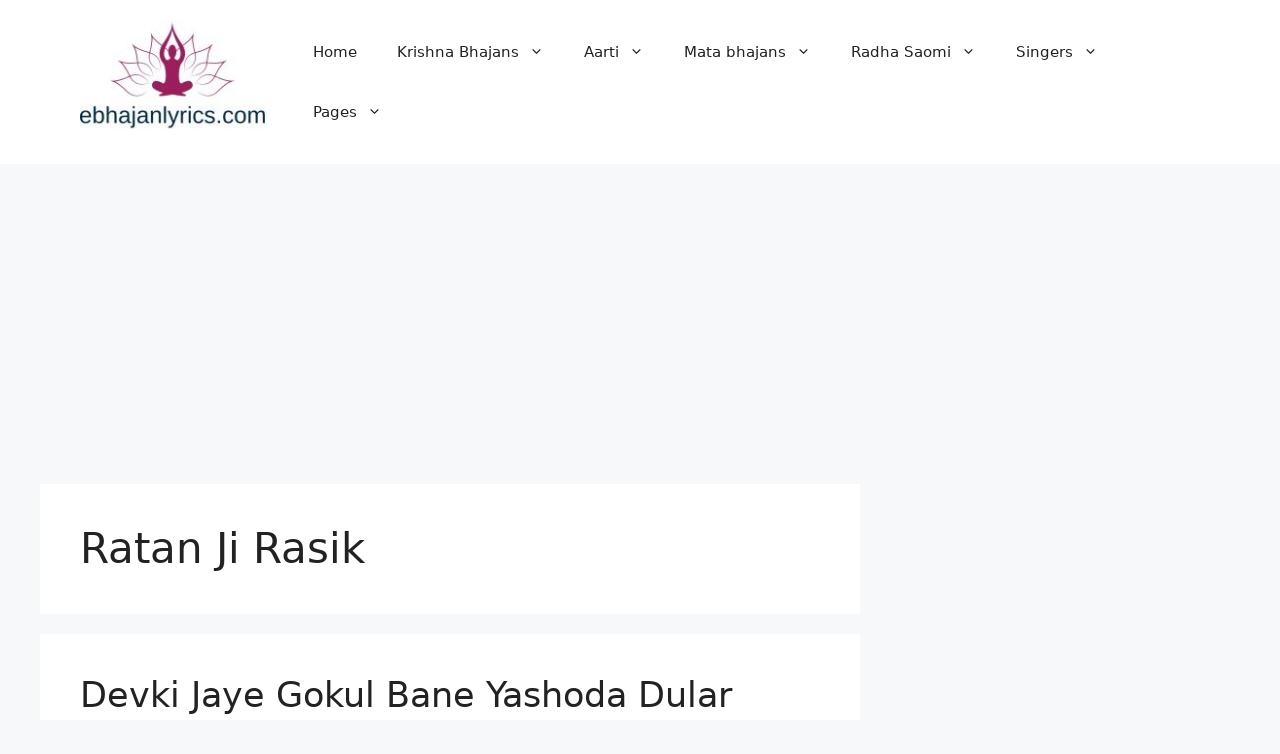

--- FILE ---
content_type: text/html; charset=utf-8
request_url: https://www.google.com/recaptcha/api2/aframe
body_size: 266
content:
<!DOCTYPE HTML><html><head><meta http-equiv="content-type" content="text/html; charset=UTF-8"></head><body><script nonce="UkHCaSZ2JydKR0oomerQKw">/** Anti-fraud and anti-abuse applications only. See google.com/recaptcha */ try{var clients={'sodar':'https://pagead2.googlesyndication.com/pagead/sodar?'};window.addEventListener("message",function(a){try{if(a.source===window.parent){var b=JSON.parse(a.data);var c=clients[b['id']];if(c){var d=document.createElement('img');d.src=c+b['params']+'&rc='+(localStorage.getItem("rc::a")?sessionStorage.getItem("rc::b"):"");window.document.body.appendChild(d);sessionStorage.setItem("rc::e",parseInt(sessionStorage.getItem("rc::e")||0)+1);localStorage.setItem("rc::h",'1769038712268');}}}catch(b){}});window.parent.postMessage("_grecaptcha_ready", "*");}catch(b){}</script></body></html>

--- FILE ---
content_type: application/javascript; charset=utf-8
request_url: https://fundingchoicesmessages.google.com/f/AGSKWxVERsRPdnxGNesfrwL2NgOksMMuTemNUO8aoWsfU5ncPAxftOeRBTL3A-SWPOKt_auBTovBYpbr32DfUT5al5iOWCmyCInLw_vXhY-LkSy8Py5vYsH2EFHOUujbuhiyngwmyfZqhEnVxf9fLWhD8FBT5dr1YxoRc4f8m3KvPtthJOucsBUT6poInygK/_/fc_ads./iabadvertisingplugin.swf/home/_ads/maxi_ad./ads9.
body_size: -1290
content:
window['a76eb9ca-f067-4032-ab7c-8dad7efceae1'] = true;

--- FILE ---
content_type: application/javascript
request_url: https://richinfo.co/js/rp.js
body_size: 1641
content:
let RichPartners = (function () {

  const USERINFO_ENDPOINT = "https://rtb.pushdom.co/users/info?callback=userinfo_rp";
  const ENDPOINT = "https://pushbank.pushdom.co/subscriptions/web";
	const FIREBASE_APP_JS = "https://www.gstatic.com/firebasejs/5.5.3/firebase-app.js";
  const FIREBASE_MESSAGING_JS =	"https://www.gstatic.com/firebasejs/5.5.3/firebase-messaging.js";

  let pubInfo = {};

  let config = {
    apiKey: "AIzaSyBzLNmPHNw0wqKU0Z2Cx6qLRPq6KP6mSzQ",
    authDomain: "pushbank-b2893.firebaseapp.com",
    databaseURL: "https://pushbank-b2893.firebaseio.com",
    projectId: "pushbank-b2893",
    storageBucket: "pushbank-b2893.appspot.com",
    messagingSenderId: "513999950945"
  };

  let protocol = location.protocol === 'https:' ? 'https' : 'http';
  let url = encodeURIComponent(location.href);

  function loadJs(src) {
    return new Promise(function (resolve, reject) {
      let script = document.createElement('script');
      script.src = src;
      script.onload = function () {
        resolve(src);
      };
      script.onerror = function () {
        reject(src);
      };
      document.getElementsByTagName('body')[0].appendChild(script);
    });
  }

  function setCookie(name, value, days) {
    let expires = "";
    if (days) {
      let date = new Date();
      date.setTime(date.getTime() + (days * 24 * 60 * 60 * 1000));
      expires = "; expires=" + date.toUTCString();
    }
    document.cookie = name + "=" + (value || "") + expires + "; path=/";
  }

  function getCookie(name) {
    let nameEQ = name + "=";
    let ca = document.cookie.split(';');
    for (let i = 0; i < ca.length; i++) {
      let c = ca[i];
      while (c.charAt(0) == ' ') {
        c = c.substring(1, c.length);
      }
      if (c.indexOf(nameEQ) == 0) {
        return c.substring(nameEQ.length, c.length);
      }
    }
    return null;
  }

  let logInitSubscription = function (pubid, siteid) {
    if (pubid && siteid) {
      let el = document.createElement("img");
      el.setAttribute("style", "width:0px; height:0px;");
      el.src = "https://rtb.pushdom.co/pixels/storage/custom/pixel.gif?datasource=adx_reports&publisher_id="
          + pubid + "&site_id=" + siteid
          + "&initialized_uniques=1&ssp_id=1447&traffic_channel=XML_PUSH&custom_1="
          + protocol + "&custom_2=1&custom_3=" + url;
      document.getElementsByTagName('body')[0].appendChild(el);
    }
  }

  let logHit = function (pubid, siteid) {
    if (pubid && siteid) {
      let el = document.createElement("img");
      el.setAttribute("style", "width:0px; height:0px;");
      el.src = "https://rtb.pushdom.co/pixels/storage/custom/pixel.gif?datasource=adx_reports&publisher_id="
          + pubid + "&site_id=" + siteid
          + "&hits=1&ssp_id=1447&traffic_channel=XML_PUSH&custom_1=" + protocol
          + "&custom_2=1&custom_3=" + url;
      document.head.appendChild(el);
    }
  }

  let getUserInfo = function () {
    let script = document.createElement("script");
    script.src = USERINFO_ENDPOINT;
    document.getElementsByTagName("head")[0].appendChild(script);
  }

  window.userinfo_rp = function (data) {
    let country = data.country;
    let ip = data.ip;
    let user_agent = btoa(navigator.userAgent);
    let language = navigator.language || navigator.userLanguage;
    let uid = data.id;
    let local_time_zone = new Date().getTimezoneOffset().toString();
    let domain = window.location.hostname;

    loadJs(FIREBASE_APP_JS)
      .then(() => loadJs(FIREBASE_MESSAGING_JS))
      .then(() => {
        firebase.initializeApp(config);
        const messaging = firebase.messaging();

        if (window.Notification.permission == "default") {
          logInitSubscription(pubInfo.pubid, pubInfo.siteid);
        }

        messaging.requestPermission()
          .then(() => {
            messaging.getToken()
              .then(currentToken => {
                if (currentToken) {
                  let xhr = new XMLHttpRequest();
                  xhr.open("POST", ENDPOINT, true);

                  xhr.onreadystatechange = function () {
                    if (xhr.readyState === 4 && xhr.status === 200) {
                      setCookie('rp_subscription', '1', 3);
                    }
                  };

                  let data = JSON.stringify({
                    "uid": uid,
                    "country": country,
                    "ip": ip,
                    "user_agent": user_agent,
                    "language": language,
                    "pub_id": pubInfo.pubid,
                    "site_id": pubInfo.siteid,
                    "iab_category": pubInfo.niche,
                    "token": currentToken,
                    "local_time_zone": local_time_zone,
                    "domain": domain
                  });
                  xhr.send(data);

                } else {
                  console.log("Token error");
                }
              });
          })
          .catch(console.log);
      });
  }

  return {
    init: function (data) {
      pubInfo = data;
      logHit(pubInfo.pubid, pubInfo.siteid);

      if (!getCookie('rp_subscription')) {
        getUserInfo();
      }
    }
  };
})();
